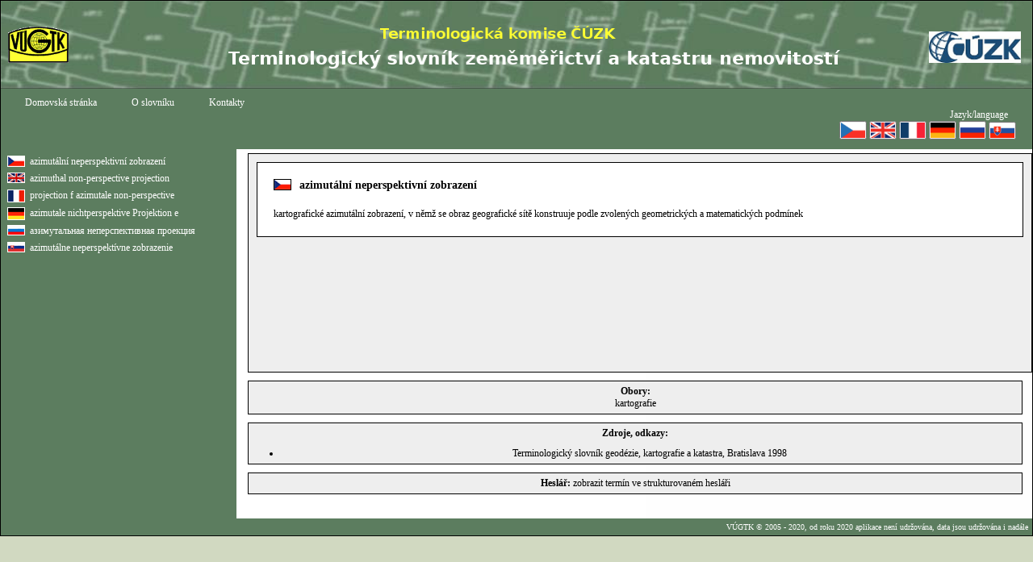

--- FILE ---
content_type: text/html; charset=UTF-8
request_url: http://www.slovnikcuzk.eu/termin.php?&tid=3276&l=azimutalni-neperspektivni-zobrazeni
body_size: 2340
content:
<!DOCTYPE HTML PUBLIC "-//W3C//DTD HTML 4.01 Transitional//EN" "http://www.w3.org/TR/html4/loose.dtd">
<html>
<head>
  <meta http-equiv="content-Language" content="cs">
  <meta http-equiv="content-Type" content="text/html; charset=utf-8">
  <meta name="author" content="Unknown" >
  <meta name="copyright" content="2005-2020, Výzkumný ústav geodetický, topografický a kartografický; 2005-2008 Lukáš Zeman">
  <meta name="robots" content="index, follow">
  <link rel="stylesheet" type="text/css" href="pomocne/style.css">
  <script src="main.js" type="text/javascript"></script>
  <title>Slovník TK ČÚZK</title>
  <meta name="keywords" content="fotogrammetrie a DPZ, geodezie, geografická informace, inženýrská geodezie, kartografie, katastr nemovitostí, mapování, metrologie, přístrojová technika, teorie chyb">
  <meta name="description" content="Terminologický slovník Terminologické komise Českého úřadu zeměměřického a katastrálního"> 
  <link rel="shortcut icon" href="images/slovnik.ico">
</head>

<script language="javascript" type="text/javascript">
function send(form) {form.submit();}
</script>
<!-- Histats.com  START (hidden counter)-->
<script type="text/javascript">document.write(unescape("%3Cscript src=%27http://s10.histats.com/js15.js%27 type=%27text/javascript%27%3E%3C/script%3E"));</script>
<a href="http://www.histats.com" target="_blank" title="stats counter free" ><script  type="text/javascript" >
try {Histats.start(1,2989212,4,0,0,0,"");
Histats.track_hits();} catch(err){};
</script></a>
<noscript><a href="http://www.histats.com" target="_blank"><img  src="http://sstatic1.histats.com/0.gif?2989212&101" alt="stats counter free" border="0"></a></noscript>
<!-- Histats.com  END  -->
<body>
<table cellspacing="0" cellpadding="0" align="center" class="hlavni_tb">
<tr>
	<td class="menu_p">
	<!--<a onmouseover="MM_swapImgRestore();MM_swapImage('uvod','','images/menu/uvod_.gif',1);" onmouseout="MM_swapImgRestore();" 
	href="index.php"><img src="images/hlavicka.png" alt="hlavicka"></a>-->
	<a href="index.php"><img src="images/hlavicka.png" alt="hlavicka"></a>
	</td>
</tr>
<tr>
	<td class="menu_p">
		<div class="menu_jazyk" id="menu_jazyk" >
		
				<div class="menu_ptext" id="menu_p" >
  		<ul class="menu_p">
    	<li><a href="index.php?jazykova_verze=cz" onclick="submit();" title="Domovská stránka">Domovská stránka</a></li>
    	<li><a href="o_slovniku.php?jazykova_verze=cz" onclick="submit(); return false;" title="O slovníku">O slovníku</a></li>
    	<li><a href="kontakty.php?jazykova_verze=cz" onclick="send(verze);" title="Kontakty">Kontakty</a></li>
    	<!--<td><input type="submit" value="sk" name="lang" ></td>-->
    	<div style="text-align: right"><li>Jazyk/language</li></div>
    	</ul>
		</div>
 			<!--<input type="submit" value="cz" name="jazykova_verze" style="color:orange; background-image: url('images/vlajky/cz.jpeg');">
			<input type="submit" value="en" name="jazykova_verze" style="background-image: url('images/vlajky/en.gif');">
			<input type="image" value="en" name="jazykova_verze" src="images/vlajky/en.gif" alt="EN">     	
      	<input type="submit" value="en" name="jazykova_verze" style="color:orange; background-image: url('images/vlajky/en.gif');">
      	<input type="submit" value="fr" name="jazykova_verze" style="color:orange; background-image: url('images/vlajky/fr.gif');">
      	<input type="submit" value="ge" name="jazykova_verze" style="color:orange; background-image: url('images/vlajky/ge.gif');">-->
      <form method="POST">

      	<button type="submit" name="jazykova_verze" value="cz"><img src="images/vlajky/cz.png" alt="Czech"></button>
      	<button type="submit" name="jazykova_verze" value="en"><img src="images/vlajky/en.png" alt="English"></button>
      	<button type="submit" name="jazykova_verze" value="fr"><img src="images/vlajky/fr.png" alt="French"></button>
      	<button type="submit" name="jazykova_verze" value="ge"><img src="images/vlajky/ge.png" alt="German"></button>
      	<button type="submit" name="jazykova_verze" value="ru"><img src="images/vlajky/ru.png" alt="Russian"></button>
			<!--<input type="submit" value="ru" name="jazykova_verze" style="color:orange; background-image: url('images/vlajky/ru.gif');">-->
			<button type="submit" name="jazykova_verze" value="sk"><img src="images/vlajky/sk.png" alt="Slovak"></button>
		</form></div>	
	</td>
</tr>
<tr>
	<td>


<div class="prostredek">
<div class="obory">
	<table cellspacing="0" cellpadding="5">
	 <tr><td><img src="images/vlajky/cz.gif" alt="cz"></td><td>azimutální neperspektivní zobrazení</td></tr>
	 <tr><td><img src="images/vlajky/en.gif" alt="en"></td><td>azimuthal non-perspective projection</td></tr>
	 <tr><td><img src="images/vlajky/fr.gif" alt="fr"></td><td>projection f azimutale non-perspective</td></tr>
	 <tr><td><img src="images/vlajky/ge.gif" alt="ge"></td><td>azimutale nichtperspektive Projektion e</td></tr>
	 <tr><td><img src="images/vlajky/ru.gif" alt="ru"></td><td>азимутальная неперспективная проекция</td></tr>
	 <tr><td><img src="images/vlajky/sk.gif" alt="sk"></td><td>azimutálne neperspektívne zobrazenie</td></tr>
  </table>
</div>

<div class="text">
  
  <!--VLAJKY-->
  <div class="vlozeny_ramecek">
						                      
                      
    <table width="100%" cellspacing="0" cellpadding="5" align="center" class="vypisdetail"><tr><td class="termin">
    <img src="images/vlajky/cz.gif" alt="cz"><h1> azimutální neperspektivní zobrazení</h1></td></tr>
    <tr><td>kartografické azimutální zobrazení, v němž se obraz geografické sítě konstruuje podle zvolených geometrických a matematických podmínek<br /></td></tr></table><br>                  									
	</div>
  <div class="ramecek">
    <b>Obory:</b><p>kartografie  </div>
  
  <!--VOLBY ABECEDY-->
  
  <div class="ramecek">
     <b>Zdroje, odkazy:</b>
									
								<ul><li>Terminologický slovník geodézie, kartografie a katastra, Bratislava 1998</ul>  </div>
 <div class="ramecek">
     <b>Heslář:</b> <a href="http://www.vugtk.cz/slovnik/heslar/heslar_rozbal.html#row2184" target="heslar">zobrazit termín ve strukturovaném hesláři</a></div></div>
</div>
  </td>
  </tr>
  <tr>
    <td class="paticka">
    VÚGTK &copy; 2005 - 2020, od roku 2020 aplikace není udržována, data jsou udržována i nadále
    </td>
  </tr>
</table>
</body>

</html>


